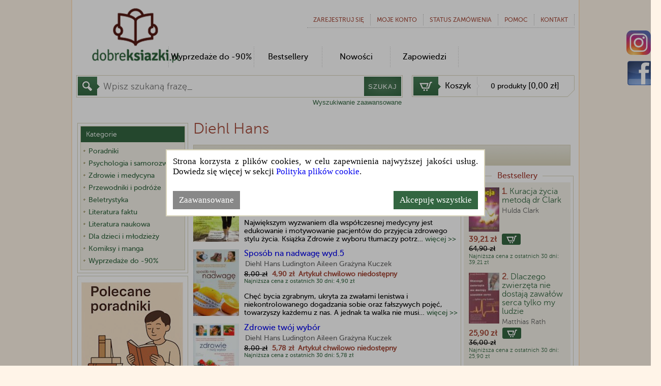

--- FILE ---
content_type: text/javascript; charset=utf-8
request_url: https://dobreksiazki.pl/bundles/common?v=Y-a2y3llZTONNDqgri8MfYOPzcatljBtxIwNxs0HFNg1
body_size: 3033
content:
function canUseWebP(){var n=document.createElement("canvas");return!(n.getContext&&n.getContext("2d"))?!1:n.toDataURL("image/webp").indexOf("data:image/webp")==0}function loadLazyImages(){var n=[].slice.call(document.querySelectorAll("img.lazy"));if("IntersectionObserver"in window){let t=new IntersectionObserver(function(n){n.forEach(function(n){if(n.isIntersecting){let i=n.target;i.src=i.dataset.src;i.classList.remove("lazy");t.unobserve(i)}})});n.forEach(function(n){t.observe(n)})}else n.forEach(function(n){n.src=n.dataset.src;n.classList.remove("lazy")})}function setFilterAutoComplete(){$("#search_txt").autocomplete({source:function(n,t){$.getJSON("/Product/GetFilterAutoComplete",{filter:n.term},function(n){t(n)})},minLength:3}).data("ui-autocomplete")._renderItem=function(n,t){var r,u;return i++,r="ac_odd",i%2==0&&(r=""),u=$('<a href="'+t.Link+'"><\/a>').data("item.autocomplete",t).append('<img class="photo" src=\''+t.MainPhoto+"'/><div class='name'>"+t.Name+'<\/div><div class="cenaBlok"><div class="cena">'+t.GrossPriceFinal+' zł<\/div><div class="cena_stara">'+t.GrossPriceBasic+" zł<\/div><\/div>").addClass(r).appendTo(n),$(u).hover(function(){$(this).addClass("ac_over")},function(){$(this).removeClass("ac_over")}),u};$("#search_txt").autocomplete("option","autoFocus",!1);$("#search_txt").bind("autocompleteselect",function(n,t){$("#filter").val($("#search_txt").val());location=t.item.Link})}function CheckRange(n){var t=$(n),i=t.attr("minvalue");t.val()<i&&t.val(i)}function wordwrap(n,t,i,r){if(i=i||"\n",t=t||75,r=r||!1,!n)return n;var u=".{1,"+t+"}(\\s|$)"+(r?"|.{"+t+"}|.+$":"|\\S+?(\\s|$)");return n.match(RegExp(u,"g")).join(i)}function WriteFeaturesToHidden(){$('input[featureType="Text"]').each(function(){$('input[name="featureTypeIds"]').get(0).setAttribute("Value","4")})}function setAdvancedSearchingVisible(n){n?($(".advancedSearching").show(),$("#filter").val(""),$("#filter").prop("readonly",!0),$("#isAdvancedSearching").attr("value",!0)):($(".advancedSearching").hide(),$("#isAdvancedSearching").attr("value",!1),$("#filter").prop("readonly",!1))}function changeAdvancedSearchingVisible(){setAdvancedSearchingVisible($(".advancedSearching").css("display")=="none")}function GoToPageNo(n){var t,r,i;n++;t=window.location.toString();t.indexOf("/?")>0?($("#pageNo").val(n),document.forms.navigationForm.submit()):(r=t.indexOf(",strona-"),r>0&&(t=t.slice(0,r-t.length)),t[t.length-1]=="#"&&(t=t.slice(0,-1)),n>1&&(i=window.location.href.indexOf("?"),i>0?t=t.slice(0,i)+(",strona-"+n)+t.slice(i):t+=",strona-"+n),window.location=t)}function SelectAsCurrentCategory(n){var t=$(".categoryItemParent[categoryid='"+n+"']").attr("parentcategoryid"),n;t!=undefined&&t!=""&&(n=t,ExpandCategory(n),SelectAsCurrentCategory(n))}function toggleFooterMenu(n){$(n).parent().children("li").children("p").css("display")=="none"||$(n).parent().children("li").children("a").css("display")=="none"?($(n).parent().find("p").each(function(){$(this).css("display","block")}),$(n).parent().find("a").each(function(){$(this).css("display","block")})):($(n).parent().find("p").each(function(){$(this).css("display","none")}),$(n).parent().find("a").each(function(){$(this).css("display","none")}))}function removeFooterElementsDisply(){$("footer .centered").find("a, p").each(function(){$(this).css("display","")})}function defer(n){window.jQuery.ui?n():setTimeout(function(){defer(n)},100)}function CreateCookie(n,t,i){var r=new Date,u;r.setTime(r.getTime()+i*864e5);u="; expires="+r.toGMTString();document.cookie=n+"="+t+u+"; path=/"}function ReadCookie(n){for(var t,r=n+"=",u=document.cookie.split(";"),i=0;i<u.length;i++){for(t=u[i];t.charAt(0)==" ";)t=t.substring(1,t.length);if(t.indexOf(r)==0)return t.substring(r.length,t.length)}return null}function CheckCookies(){if(ReadCookie("cookies-accepted")=="T"){var n=ReadCookie("cookies-ad"),t=ReadCookie("cookies-analytics");gtag("consent","default",{ad_storage:n,ad_user_data:n,ad_personalization:n,analytics_storage:t,security_storage:"denied",functionality_storage:"denied"})}else gtag("consent","default",{ad_storage:"denied",ad_user_data:"denied",ad_personalization:"denied",analytics_storage:"denied",security_storage:"denied",functionality_storage:"denied"}),$.ajax({type:"GET",url:"/Site/GetContent/akceptacja_cookies",success:function(n){$("body").append(n)},error:function(n){var t=n.status+": "+n.statusText;alert("Wystąpił błąd podczas pobierania informacji o używanych plikach cookie - "+t)}})}function acceptAllCookies(){CreateCookie("cookies-accepted","T",365);CreateCookie("cookies-ad","granted",365);CreateCookie("cookies-analytics","granted",365);$(".cookies-overlay").remove();UpdateConsent()}function acceptSelectedCookies(){CreateCookie("cookies-accepted","T",365);CreateCookie("cookies-ad",$("#cookies-ad").is(":checked")?"granted":"denied",365);CreateCookie("cookies-analytics",$("#cookies-analytics").is(":checked")?"granted":"denied",365);$(".cookies-overlay").remove();UpdateConsent()}function showCustomOptions(){$(".cookie-options-container").show();$(".show-options-button").hide();$(".accept-selected-cookies-button").show()}function UpdateConsent(){var n=ReadCookie("cookies-ad"),t=ReadCookie("cookies-analytics");gtag("consent","update",{ad_storage:n,ad_user_data:n,ad_personalization:n,analytics_storage:t,security_storage:"denied",functionality_storage:"denied"})}var webP=!1,prevWidth=0,i;$(document).ready(function(){prevWidth=window.innerWidth;$.ajax({url:"/ShoppingCart/CartInfo",success:function(n){$("#headerShoppingCart").html(n)},cache:!1});$("#showAdvancedSearching,.advancedSearching").click(function(n){$(".advancedSearching").show();n.target.id!="hideAdvancedSearching"&&n.stopPropagation()});$("html").click(function(){$(".advancedSearching").hide()});defer(function(){setFilterAutoComplete()});$("footer ul .hideMobile").on("click",function(){window.innerWidth<=408&&toggleFooterMenu(this)});window.onresize=function(){(this.prevWidth<=408&&this.window.innerWidth>408||this.prevWidth>408&&this.window.innerWidth<=408)&&removeFooterElementsDisply();this.prevWidth=this.window.innerWidth};$(".carousel.lazyCarousel").on("slide.bs.carousel",function(n){var t;t=$(n.relatedTarget).find("img[data-src]");t.attr("src",t.data("src"));t.removeAttr("data-src")});$("#top_navi li").hover(function(){$(this).children(".sub").show()},function(){$(this).children(".sub").delay(1e3).hide()});$("#main_menu li").hover(function(){$(this).children(".sub1").show()},function(){$(this).children(".sub1").delay(1e3).hide()});$("#top_navi ul.sub1 li").hover(function(){$(this).children(".sub2").show()},function(){$(this).children(".sub2").delay(1e3).hide()});$("#main_menu ul.sub1 li").hover(function(){$(this).children(".sub2").show()},function(){$(this).children(".sub2").delay(1e3).hide()})});document.addEventListener("DOMContentLoaded",function(){loadLazyImages()});i=0;$(function(){$("#face-slider").click(function(){setTimeout(function(){if($("#face-code").find("iframe").length==0)$("#face-code").html('<iframe src="https://www.facebook.com/plugins/page.php?href=https%3A%2F%2Fwww.facebook.com%2Fdobreksiazkipl&tabs=timeline&width=300&height=400&small_header=false&adapt_container_width=true&hide_cover=false&show_facepile=true&appId" width="300" height="400" style="border:none;overflow:hidden" scrolling="no" frameborder="0" allowTransparency="true" allow="encrypted-media"><\/iframe>')},1);$("#face-slider").stop().animate({right:"0"},800)});$("#face-slider").hover(function(){},function(){$("#face-slider").stop().animate({right:"-318px"},800)})});$(document).ready(function(){CheckCookies()})